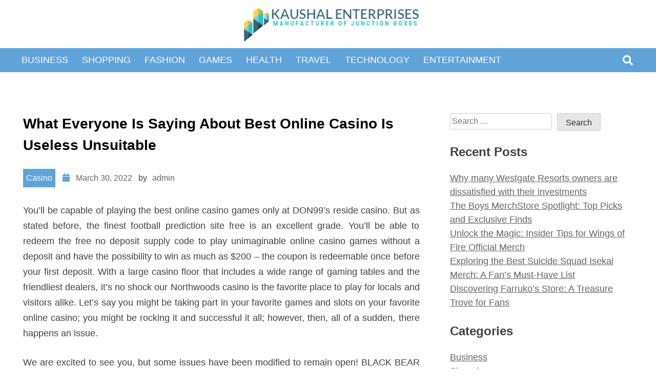

--- FILE ---
content_type: text/html; charset=UTF-8
request_url: https://kaushalenterprise.com/what-everyone-is-saying-about-best-online-casino-is-useless-unsuitable/
body_size: 8460
content:
<!doctype html>
<html lang="en-US">
<head>
	<meta charset="UTF-8">
	<meta name="viewport" content="width=device-width, initial-scale=1">
	<link rel="profile" href="https://gmpg.org/xfn/11">

	<title>What Everyone Is Saying About Best Online Casino Is Useless Unsuitable &#8211; Kaushal Enterprises</title>
<meta name='robots' content='max-image-preview:large' />
	<style>img:is([sizes="auto" i], [sizes^="auto," i]) { contain-intrinsic-size: 3000px 1500px }</style>
	<link rel="alternate" type="application/rss+xml" title="Kaushal Enterprises &raquo; Feed" href="https://kaushalenterprise.com/feed/" />
<script>
window._wpemojiSettings = {"baseUrl":"https:\/\/s.w.org\/images\/core\/emoji\/16.0.1\/72x72\/","ext":".png","svgUrl":"https:\/\/s.w.org\/images\/core\/emoji\/16.0.1\/svg\/","svgExt":".svg","source":{"concatemoji":"https:\/\/kaushalenterprise.com\/wp-includes\/js\/wp-emoji-release.min.js?ver=6.8.3"}};
/*! This file is auto-generated */
!function(s,n){var o,i,e;function c(e){try{var t={supportTests:e,timestamp:(new Date).valueOf()};sessionStorage.setItem(o,JSON.stringify(t))}catch(e){}}function p(e,t,n){e.clearRect(0,0,e.canvas.width,e.canvas.height),e.fillText(t,0,0);var t=new Uint32Array(e.getImageData(0,0,e.canvas.width,e.canvas.height).data),a=(e.clearRect(0,0,e.canvas.width,e.canvas.height),e.fillText(n,0,0),new Uint32Array(e.getImageData(0,0,e.canvas.width,e.canvas.height).data));return t.every(function(e,t){return e===a[t]})}function u(e,t){e.clearRect(0,0,e.canvas.width,e.canvas.height),e.fillText(t,0,0);for(var n=e.getImageData(16,16,1,1),a=0;a<n.data.length;a++)if(0!==n.data[a])return!1;return!0}function f(e,t,n,a){switch(t){case"flag":return n(e,"\ud83c\udff3\ufe0f\u200d\u26a7\ufe0f","\ud83c\udff3\ufe0f\u200b\u26a7\ufe0f")?!1:!n(e,"\ud83c\udde8\ud83c\uddf6","\ud83c\udde8\u200b\ud83c\uddf6")&&!n(e,"\ud83c\udff4\udb40\udc67\udb40\udc62\udb40\udc65\udb40\udc6e\udb40\udc67\udb40\udc7f","\ud83c\udff4\u200b\udb40\udc67\u200b\udb40\udc62\u200b\udb40\udc65\u200b\udb40\udc6e\u200b\udb40\udc67\u200b\udb40\udc7f");case"emoji":return!a(e,"\ud83e\udedf")}return!1}function g(e,t,n,a){var r="undefined"!=typeof WorkerGlobalScope&&self instanceof WorkerGlobalScope?new OffscreenCanvas(300,150):s.createElement("canvas"),o=r.getContext("2d",{willReadFrequently:!0}),i=(o.textBaseline="top",o.font="600 32px Arial",{});return e.forEach(function(e){i[e]=t(o,e,n,a)}),i}function t(e){var t=s.createElement("script");t.src=e,t.defer=!0,s.head.appendChild(t)}"undefined"!=typeof Promise&&(o="wpEmojiSettingsSupports",i=["flag","emoji"],n.supports={everything:!0,everythingExceptFlag:!0},e=new Promise(function(e){s.addEventListener("DOMContentLoaded",e,{once:!0})}),new Promise(function(t){var n=function(){try{var e=JSON.parse(sessionStorage.getItem(o));if("object"==typeof e&&"number"==typeof e.timestamp&&(new Date).valueOf()<e.timestamp+604800&&"object"==typeof e.supportTests)return e.supportTests}catch(e){}return null}();if(!n){if("undefined"!=typeof Worker&&"undefined"!=typeof OffscreenCanvas&&"undefined"!=typeof URL&&URL.createObjectURL&&"undefined"!=typeof Blob)try{var e="postMessage("+g.toString()+"("+[JSON.stringify(i),f.toString(),p.toString(),u.toString()].join(",")+"));",a=new Blob([e],{type:"text/javascript"}),r=new Worker(URL.createObjectURL(a),{name:"wpTestEmojiSupports"});return void(r.onmessage=function(e){c(n=e.data),r.terminate(),t(n)})}catch(e){}c(n=g(i,f,p,u))}t(n)}).then(function(e){for(var t in e)n.supports[t]=e[t],n.supports.everything=n.supports.everything&&n.supports[t],"flag"!==t&&(n.supports.everythingExceptFlag=n.supports.everythingExceptFlag&&n.supports[t]);n.supports.everythingExceptFlag=n.supports.everythingExceptFlag&&!n.supports.flag,n.DOMReady=!1,n.readyCallback=function(){n.DOMReady=!0}}).then(function(){return e}).then(function(){var e;n.supports.everything||(n.readyCallback(),(e=n.source||{}).concatemoji?t(e.concatemoji):e.wpemoji&&e.twemoji&&(t(e.twemoji),t(e.wpemoji)))}))}((window,document),window._wpemojiSettings);
</script>

<style id='wp-emoji-styles-inline-css'>

	img.wp-smiley, img.emoji {
		display: inline !important;
		border: none !important;
		box-shadow: none !important;
		height: 1em !important;
		width: 1em !important;
		margin: 0 0.07em !important;
		vertical-align: -0.1em !important;
		background: none !important;
		padding: 0 !important;
	}
</style>
<link rel='stylesheet' id='wp-block-library-css' href='https://kaushalenterprise.com/wp-includes/css/dist/block-library/style.min.css?ver=6.8.3' media='all' />
<style id='wp-block-library-theme-inline-css'>
.wp-block-audio :where(figcaption){color:#555;font-size:13px;text-align:center}.is-dark-theme .wp-block-audio :where(figcaption){color:#ffffffa6}.wp-block-audio{margin:0 0 1em}.wp-block-code{border:1px solid #ccc;border-radius:4px;font-family:Menlo,Consolas,monaco,monospace;padding:.8em 1em}.wp-block-embed :where(figcaption){color:#555;font-size:13px;text-align:center}.is-dark-theme .wp-block-embed :where(figcaption){color:#ffffffa6}.wp-block-embed{margin:0 0 1em}.blocks-gallery-caption{color:#555;font-size:13px;text-align:center}.is-dark-theme .blocks-gallery-caption{color:#ffffffa6}:root :where(.wp-block-image figcaption){color:#555;font-size:13px;text-align:center}.is-dark-theme :root :where(.wp-block-image figcaption){color:#ffffffa6}.wp-block-image{margin:0 0 1em}.wp-block-pullquote{border-bottom:4px solid;border-top:4px solid;color:currentColor;margin-bottom:1.75em}.wp-block-pullquote cite,.wp-block-pullquote footer,.wp-block-pullquote__citation{color:currentColor;font-size:.8125em;font-style:normal;text-transform:uppercase}.wp-block-quote{border-left:.25em solid;margin:0 0 1.75em;padding-left:1em}.wp-block-quote cite,.wp-block-quote footer{color:currentColor;font-size:.8125em;font-style:normal;position:relative}.wp-block-quote:where(.has-text-align-right){border-left:none;border-right:.25em solid;padding-left:0;padding-right:1em}.wp-block-quote:where(.has-text-align-center){border:none;padding-left:0}.wp-block-quote.is-large,.wp-block-quote.is-style-large,.wp-block-quote:where(.is-style-plain){border:none}.wp-block-search .wp-block-search__label{font-weight:700}.wp-block-search__button{border:1px solid #ccc;padding:.375em .625em}:where(.wp-block-group.has-background){padding:1.25em 2.375em}.wp-block-separator.has-css-opacity{opacity:.4}.wp-block-separator{border:none;border-bottom:2px solid;margin-left:auto;margin-right:auto}.wp-block-separator.has-alpha-channel-opacity{opacity:1}.wp-block-separator:not(.is-style-wide):not(.is-style-dots){width:100px}.wp-block-separator.has-background:not(.is-style-dots){border-bottom:none;height:1px}.wp-block-separator.has-background:not(.is-style-wide):not(.is-style-dots){height:2px}.wp-block-table{margin:0 0 1em}.wp-block-table td,.wp-block-table th{word-break:normal}.wp-block-table :where(figcaption){color:#555;font-size:13px;text-align:center}.is-dark-theme .wp-block-table :where(figcaption){color:#ffffffa6}.wp-block-video :where(figcaption){color:#555;font-size:13px;text-align:center}.is-dark-theme .wp-block-video :where(figcaption){color:#ffffffa6}.wp-block-video{margin:0 0 1em}:root :where(.wp-block-template-part.has-background){margin-bottom:0;margin-top:0;padding:1.25em 2.375em}
</style>
<style id='classic-theme-styles-inline-css'>
/*! This file is auto-generated */
.wp-block-button__link{color:#fff;background-color:#32373c;border-radius:9999px;box-shadow:none;text-decoration:none;padding:calc(.667em + 2px) calc(1.333em + 2px);font-size:1.125em}.wp-block-file__button{background:#32373c;color:#fff;text-decoration:none}
</style>
<style id='global-styles-inline-css'>
:root{--wp--preset--aspect-ratio--square: 1;--wp--preset--aspect-ratio--4-3: 4/3;--wp--preset--aspect-ratio--3-4: 3/4;--wp--preset--aspect-ratio--3-2: 3/2;--wp--preset--aspect-ratio--2-3: 2/3;--wp--preset--aspect-ratio--16-9: 16/9;--wp--preset--aspect-ratio--9-16: 9/16;--wp--preset--color--black: #000000;--wp--preset--color--cyan-bluish-gray: #abb8c3;--wp--preset--color--white: #ffffff;--wp--preset--color--pale-pink: #f78da7;--wp--preset--color--vivid-red: #cf2e2e;--wp--preset--color--luminous-vivid-orange: #ff6900;--wp--preset--color--luminous-vivid-amber: #fcb900;--wp--preset--color--light-green-cyan: #7bdcb5;--wp--preset--color--vivid-green-cyan: #00d084;--wp--preset--color--pale-cyan-blue: #8ed1fc;--wp--preset--color--vivid-cyan-blue: #0693e3;--wp--preset--color--vivid-purple: #9b51e0;--wp--preset--gradient--vivid-cyan-blue-to-vivid-purple: linear-gradient(135deg,rgba(6,147,227,1) 0%,rgb(155,81,224) 100%);--wp--preset--gradient--light-green-cyan-to-vivid-green-cyan: linear-gradient(135deg,rgb(122,220,180) 0%,rgb(0,208,130) 100%);--wp--preset--gradient--luminous-vivid-amber-to-luminous-vivid-orange: linear-gradient(135deg,rgba(252,185,0,1) 0%,rgba(255,105,0,1) 100%);--wp--preset--gradient--luminous-vivid-orange-to-vivid-red: linear-gradient(135deg,rgba(255,105,0,1) 0%,rgb(207,46,46) 100%);--wp--preset--gradient--very-light-gray-to-cyan-bluish-gray: linear-gradient(135deg,rgb(238,238,238) 0%,rgb(169,184,195) 100%);--wp--preset--gradient--cool-to-warm-spectrum: linear-gradient(135deg,rgb(74,234,220) 0%,rgb(151,120,209) 20%,rgb(207,42,186) 40%,rgb(238,44,130) 60%,rgb(251,105,98) 80%,rgb(254,248,76) 100%);--wp--preset--gradient--blush-light-purple: linear-gradient(135deg,rgb(255,206,236) 0%,rgb(152,150,240) 100%);--wp--preset--gradient--blush-bordeaux: linear-gradient(135deg,rgb(254,205,165) 0%,rgb(254,45,45) 50%,rgb(107,0,62) 100%);--wp--preset--gradient--luminous-dusk: linear-gradient(135deg,rgb(255,203,112) 0%,rgb(199,81,192) 50%,rgb(65,88,208) 100%);--wp--preset--gradient--pale-ocean: linear-gradient(135deg,rgb(255,245,203) 0%,rgb(182,227,212) 50%,rgb(51,167,181) 100%);--wp--preset--gradient--electric-grass: linear-gradient(135deg,rgb(202,248,128) 0%,rgb(113,206,126) 100%);--wp--preset--gradient--midnight: linear-gradient(135deg,rgb(2,3,129) 0%,rgb(40,116,252) 100%);--wp--preset--font-size--small: 13px;--wp--preset--font-size--medium: 20px;--wp--preset--font-size--large: 36px;--wp--preset--font-size--x-large: 42px;--wp--preset--spacing--20: 0.44rem;--wp--preset--spacing--30: 0.67rem;--wp--preset--spacing--40: 1rem;--wp--preset--spacing--50: 1.5rem;--wp--preset--spacing--60: 2.25rem;--wp--preset--spacing--70: 3.38rem;--wp--preset--spacing--80: 5.06rem;--wp--preset--shadow--natural: 6px 6px 9px rgba(0, 0, 0, 0.2);--wp--preset--shadow--deep: 12px 12px 50px rgba(0, 0, 0, 0.4);--wp--preset--shadow--sharp: 6px 6px 0px rgba(0, 0, 0, 0.2);--wp--preset--shadow--outlined: 6px 6px 0px -3px rgba(255, 255, 255, 1), 6px 6px rgba(0, 0, 0, 1);--wp--preset--shadow--crisp: 6px 6px 0px rgba(0, 0, 0, 1);}:where(.is-layout-flex){gap: 0.5em;}:where(.is-layout-grid){gap: 0.5em;}body .is-layout-flex{display: flex;}.is-layout-flex{flex-wrap: wrap;align-items: center;}.is-layout-flex > :is(*, div){margin: 0;}body .is-layout-grid{display: grid;}.is-layout-grid > :is(*, div){margin: 0;}:where(.wp-block-columns.is-layout-flex){gap: 2em;}:where(.wp-block-columns.is-layout-grid){gap: 2em;}:where(.wp-block-post-template.is-layout-flex){gap: 1.25em;}:where(.wp-block-post-template.is-layout-grid){gap: 1.25em;}.has-black-color{color: var(--wp--preset--color--black) !important;}.has-cyan-bluish-gray-color{color: var(--wp--preset--color--cyan-bluish-gray) !important;}.has-white-color{color: var(--wp--preset--color--white) !important;}.has-pale-pink-color{color: var(--wp--preset--color--pale-pink) !important;}.has-vivid-red-color{color: var(--wp--preset--color--vivid-red) !important;}.has-luminous-vivid-orange-color{color: var(--wp--preset--color--luminous-vivid-orange) !important;}.has-luminous-vivid-amber-color{color: var(--wp--preset--color--luminous-vivid-amber) !important;}.has-light-green-cyan-color{color: var(--wp--preset--color--light-green-cyan) !important;}.has-vivid-green-cyan-color{color: var(--wp--preset--color--vivid-green-cyan) !important;}.has-pale-cyan-blue-color{color: var(--wp--preset--color--pale-cyan-blue) !important;}.has-vivid-cyan-blue-color{color: var(--wp--preset--color--vivid-cyan-blue) !important;}.has-vivid-purple-color{color: var(--wp--preset--color--vivid-purple) !important;}.has-black-background-color{background-color: var(--wp--preset--color--black) !important;}.has-cyan-bluish-gray-background-color{background-color: var(--wp--preset--color--cyan-bluish-gray) !important;}.has-white-background-color{background-color: var(--wp--preset--color--white) !important;}.has-pale-pink-background-color{background-color: var(--wp--preset--color--pale-pink) !important;}.has-vivid-red-background-color{background-color: var(--wp--preset--color--vivid-red) !important;}.has-luminous-vivid-orange-background-color{background-color: var(--wp--preset--color--luminous-vivid-orange) !important;}.has-luminous-vivid-amber-background-color{background-color: var(--wp--preset--color--luminous-vivid-amber) !important;}.has-light-green-cyan-background-color{background-color: var(--wp--preset--color--light-green-cyan) !important;}.has-vivid-green-cyan-background-color{background-color: var(--wp--preset--color--vivid-green-cyan) !important;}.has-pale-cyan-blue-background-color{background-color: var(--wp--preset--color--pale-cyan-blue) !important;}.has-vivid-cyan-blue-background-color{background-color: var(--wp--preset--color--vivid-cyan-blue) !important;}.has-vivid-purple-background-color{background-color: var(--wp--preset--color--vivid-purple) !important;}.has-black-border-color{border-color: var(--wp--preset--color--black) !important;}.has-cyan-bluish-gray-border-color{border-color: var(--wp--preset--color--cyan-bluish-gray) !important;}.has-white-border-color{border-color: var(--wp--preset--color--white) !important;}.has-pale-pink-border-color{border-color: var(--wp--preset--color--pale-pink) !important;}.has-vivid-red-border-color{border-color: var(--wp--preset--color--vivid-red) !important;}.has-luminous-vivid-orange-border-color{border-color: var(--wp--preset--color--luminous-vivid-orange) !important;}.has-luminous-vivid-amber-border-color{border-color: var(--wp--preset--color--luminous-vivid-amber) !important;}.has-light-green-cyan-border-color{border-color: var(--wp--preset--color--light-green-cyan) !important;}.has-vivid-green-cyan-border-color{border-color: var(--wp--preset--color--vivid-green-cyan) !important;}.has-pale-cyan-blue-border-color{border-color: var(--wp--preset--color--pale-cyan-blue) !important;}.has-vivid-cyan-blue-border-color{border-color: var(--wp--preset--color--vivid-cyan-blue) !important;}.has-vivid-purple-border-color{border-color: var(--wp--preset--color--vivid-purple) !important;}.has-vivid-cyan-blue-to-vivid-purple-gradient-background{background: var(--wp--preset--gradient--vivid-cyan-blue-to-vivid-purple) !important;}.has-light-green-cyan-to-vivid-green-cyan-gradient-background{background: var(--wp--preset--gradient--light-green-cyan-to-vivid-green-cyan) !important;}.has-luminous-vivid-amber-to-luminous-vivid-orange-gradient-background{background: var(--wp--preset--gradient--luminous-vivid-amber-to-luminous-vivid-orange) !important;}.has-luminous-vivid-orange-to-vivid-red-gradient-background{background: var(--wp--preset--gradient--luminous-vivid-orange-to-vivid-red) !important;}.has-very-light-gray-to-cyan-bluish-gray-gradient-background{background: var(--wp--preset--gradient--very-light-gray-to-cyan-bluish-gray) !important;}.has-cool-to-warm-spectrum-gradient-background{background: var(--wp--preset--gradient--cool-to-warm-spectrum) !important;}.has-blush-light-purple-gradient-background{background: var(--wp--preset--gradient--blush-light-purple) !important;}.has-blush-bordeaux-gradient-background{background: var(--wp--preset--gradient--blush-bordeaux) !important;}.has-luminous-dusk-gradient-background{background: var(--wp--preset--gradient--luminous-dusk) !important;}.has-pale-ocean-gradient-background{background: var(--wp--preset--gradient--pale-ocean) !important;}.has-electric-grass-gradient-background{background: var(--wp--preset--gradient--electric-grass) !important;}.has-midnight-gradient-background{background: var(--wp--preset--gradient--midnight) !important;}.has-small-font-size{font-size: var(--wp--preset--font-size--small) !important;}.has-medium-font-size{font-size: var(--wp--preset--font-size--medium) !important;}.has-large-font-size{font-size: var(--wp--preset--font-size--large) !important;}.has-x-large-font-size{font-size: var(--wp--preset--font-size--x-large) !important;}
:where(.wp-block-post-template.is-layout-flex){gap: 1.25em;}:where(.wp-block-post-template.is-layout-grid){gap: 1.25em;}
:where(.wp-block-columns.is-layout-flex){gap: 2em;}:where(.wp-block-columns.is-layout-grid){gap: 2em;}
:root :where(.wp-block-pullquote){font-size: 1.5em;line-height: 1.6;}
</style>
<link rel='stylesheet' id='blogtrip-fontawesome-style-css' href='https://kaushalenterprise.com/wp-content/themes/blogtrip/assets/css/all.css?ver=5.15.4' media='all' />
<link rel='stylesheet' id='blogtrip-block-css-css' href='https://kaushalenterprise.com/wp-content/themes/blogtrip/assets/css/block.css?ver=6.8.3' media='all' />
<link rel='stylesheet' id='blogtrip-editor-style-css-css' href='https://kaushalenterprise.com/wp-content/themes/blogtrip/assets/css/editor-style.css?ver=6.8.3' media='all' />
<link rel='stylesheet' id='blogtrip-style-css' href='https://kaushalenterprise.com/wp-content/themes/blogtrip/style.css?ver=1.0.0' media='all' />
<script src="https://kaushalenterprise.com/wp-includes/js/jquery/jquery.min.js?ver=3.7.1" id="jquery-core-js"></script>
<script src="https://kaushalenterprise.com/wp-includes/js/jquery/jquery-migrate.min.js?ver=3.4.1" id="jquery-migrate-js"></script>
<script src="https://kaushalenterprise.com/wp-content/themes/blogtrip/js/custom.js?ver=6.8.3" id="blogtrip-custom-script-js"></script>
<link rel="https://api.w.org/" href="https://kaushalenterprise.com/wp-json/" /><link rel="alternate" title="JSON" type="application/json" href="https://kaushalenterprise.com/wp-json/wp/v2/posts/238" /><link rel="EditURI" type="application/rsd+xml" title="RSD" href="https://kaushalenterprise.com/xmlrpc.php?rsd" />
<meta name="generator" content="WordPress 6.8.3" />
<link rel="canonical" href="https://kaushalenterprise.com/what-everyone-is-saying-about-best-online-casino-is-useless-unsuitable/" />
<link rel='shortlink' href='https://kaushalenterprise.com/?p=238' />
<link rel="alternate" title="oEmbed (JSON)" type="application/json+oembed" href="https://kaushalenterprise.com/wp-json/oembed/1.0/embed?url=https%3A%2F%2Fkaushalenterprise.com%2Fwhat-everyone-is-saying-about-best-online-casino-is-useless-unsuitable%2F" />
<link rel="alternate" title="oEmbed (XML)" type="text/xml+oembed" href="https://kaushalenterprise.com/wp-json/oembed/1.0/embed?url=https%3A%2F%2Fkaushalenterprise.com%2Fwhat-everyone-is-saying-about-best-online-casino-is-useless-unsuitable%2F&#038;format=xml" />
		<style type="text/css">
					.site-title,
			.site-description {
				position: absolute;
				clip: rect(1px, 1px, 1px, 1px);
				}
					</style>
		<link rel="icon" href="https://kaushalenterprise.com/wp-content/uploads/2023/05/Manufacturer_of_Junction_Boxes-removebg-preview-150x87.png" sizes="32x32" />
<link rel="icon" href="https://kaushalenterprise.com/wp-content/uploads/2023/05/Manufacturer_of_Junction_Boxes-removebg-preview.png" sizes="192x192" />
<link rel="apple-touch-icon" href="https://kaushalenterprise.com/wp-content/uploads/2023/05/Manufacturer_of_Junction_Boxes-removebg-preview.png" />
<meta name="msapplication-TileImage" content="https://kaushalenterprise.com/wp-content/uploads/2023/05/Manufacturer_of_Junction_Boxes-removebg-preview.png" />
		<style id="wp-custom-css">
			.site-info{display:none}		</style>
		</head>

<body class="wp-singular post-template-default single single-post postid-238 single-format-standard wp-custom-logo wp-embed-responsive wp-theme-blogtrip">
<div id="page" class="site">
	<a class="skip-link screen-reader-text" href="#primary">Skip to content</a>

	<header id="masthead" class="site-header">
		<div class="theme-wrapper">
			<div class="site-branding">
				<div class="site-branding-logo">
					<a href="https://kaushalenterprise.com/" class="custom-logo-link" rel="home"><img width="403" height="87" src="https://kaushalenterprise.com/wp-content/uploads/2023/05/Manufacturer_of_Junction_Boxes-removebg-preview.png" class="custom-logo" alt="Kaushal Enterprises" decoding="async" srcset="https://kaushalenterprise.com/wp-content/uploads/2023/05/Manufacturer_of_Junction_Boxes-removebg-preview.png 403w, https://kaushalenterprise.com/wp-content/uploads/2023/05/Manufacturer_of_Junction_Boxes-removebg-preview-300x65.png 300w" sizes="(max-width: 403px) 100vw, 403px" /></a>				</div><!-- .site-branding-logo -->
				<div class="site-branding-text">

													<p class="site-title"><a href="https://kaushalenterprise.com/" rel="home">Kaushal Enterprises</a></p>
						
													<p class="site-description">Manufacturer of Junction Boxes</p>
											
				</div><!-- .site-branding-text -->
			</div><!-- site-branding -->
			<div class="top-menu">
				<div class="menu-left">
					<nav id="site-navigation" class="main-navigation">
						<button class="menu-toggle" aria-controls="primary-menu" aria-expanded="false">							<span></span>
							<span></span>
							<span></span>
						</button>
						<div class="menu-primary-menu-container"><ul id="primary-menu" class="menu"><li id="menu-item-10" class="menu-item menu-item-type-taxonomy menu-item-object-category menu-item-10"><a href="https://kaushalenterprise.com/category/business/">Business</a></li>
<li id="menu-item-11" class="menu-item menu-item-type-taxonomy menu-item-object-category menu-item-11"><a href="https://kaushalenterprise.com/category/shopping/">Shopping</a></li>
<li id="menu-item-13" class="menu-item menu-item-type-taxonomy menu-item-object-category menu-item-13"><a href="https://kaushalenterprise.com/category/fashion/">Fashion</a></li>
<li id="menu-item-14" class="menu-item menu-item-type-taxonomy menu-item-object-category menu-item-14"><a href="https://kaushalenterprise.com/category/games/">Games</a></li>
<li id="menu-item-15" class="menu-item menu-item-type-taxonomy menu-item-object-category menu-item-15"><a href="https://kaushalenterprise.com/category/health/">Health</a></li>
<li id="menu-item-16" class="menu-item menu-item-type-taxonomy menu-item-object-category menu-item-16"><a href="https://kaushalenterprise.com/category/travel/">Travel</a></li>
<li id="menu-item-671" class="menu-item menu-item-type-taxonomy menu-item-object-category menu-item-671"><a href="https://kaushalenterprise.com/category/technology/">Technology</a></li>
<li id="menu-item-672" class="menu-item menu-item-type-taxonomy menu-item-object-category menu-item-672"><a href="https://kaushalenterprise.com/category/entertainment/">Entertainment</a></li>
</ul></div>
					</nav><!-- #site-navigation -->
				</div>
				<div class="menu-right">
					<div class="search">
						<div class="search-wrap">
							<a href="#" title="Search" class="search-show"><i class="fa fa-search"></i></a>
							<form role="search" method="get" class="search-form" action="https://kaushalenterprise.com/">
				<label>
					<span class="screen-reader-text">Search for:</span>
					<input type="search" class="search-field" placeholder="Search &hellip;" value="" name="s" />
				</label>
				<input type="submit" class="search-submit" value="Search" />
			</form>						</div>
					</div>
				</div>
			</div>	
		</div>
	</header><!-- #masthead -->
	<div class="top-content">
		<!-- top widgets -->
		<div class="header-widgets-wrapper">
			
			
					</div>
	</div>
<div id="content" class="site-content clearfix">
	<div class="theme-wrapper">
		 <div class="content-wrap-bg">
			<main id="primary" class="site-main">

				
<article id="post-238" class="post-238 post type-post status-publish format-standard has-post-thumbnail hentry category-casino tag-slot-online">
	
			<div class="single-featured-thumbnail">			
			  
			<div class="post-thumbnail">
							</div><!-- .post-thumbnail -->

				</div>
		
	
	<header class="single-entry-header">
		
		<h1 class="entry-title">What Everyone Is Saying About Best Online Casino Is Useless Unsuitable</h1>			<div class="entry-meta">
				<div class="category">
				<a href="https://kaushalenterprise.com/category/casino/">Casino</a>				</div>
				<li><i class="fa fa-calendar"></i></li>
				<div class="date">
				<span class="posted-on"> <a href="https://kaushalenterprise.com/what-everyone-is-saying-about-best-online-casino-is-useless-unsuitable/" rel="bookmark"><time class="entry-date published updated" datetime="2022-03-30T12:39:01+00:00">March 30, 2022</time></a></span>	
				</div>
				<div class="author">	
				<span class="byline"> by <span class="author vcard"><a class="url fn n" href="https://kaushalenterprise.com/author/admin/">admin</a></span></span>		
				</div>
				
			</div><!-- .entry-meta -->
			</header><!-- .entry-header -->

	<div class="entry-content">		
		<p style="text-align: justify;">You&#8217;ll be capable of playing the best online casino games only at DON99&#8217;s reside casino. But as stated before, the finest football prediction site free is an excellent grade. You&#8217;ll be able to redeem the free no deposit supply code to play unimaginable online casino games without a deposit and have the possibility to win as much as $200 &#8211; the coupon is redeemable once before your first deposit. With a large casino floor that includes a wide range of gaming tables and the friendliest dealers, it&#8217;s no shock our Northwoods casino is the favorite place to play for locals and visitors alike. Let&#8217;s say you might be taking part in your favorite games and slots on your favorite online casino; you might be rocking it and successful it all; however, then, all of a sudden, there happens an issue.</p>
<p style="text-align: justify;">We are excited to see you, but some issues have been modified to remain open! BLACK BEAR CASINO RESORT IS OPEN! Black Bear Casino Resort is committed to offering our visitors the safest atmosphere attainable. Resorts World Catskills is New York&#8217;s newest casino- resort with the closest proximity to Manhattan. Every time you go, you can find another purpose to return to Resorts World Catskills. Nestled amongst the great thing about the Catskill Mountains, Resorts World Catskills presents an unmatched experience in excitement, entertainment, and luxury. Being educated about these factors will allow you to make a far more educated determination about what you choose to take.</p>
<p style="text-align: justify;">As a median gambler, you wonder if it is value committing a lot of cash into gambling and expecting to make a return on your funding. Most wish to socialize, which is why they go <a href='https://3.33.234.190/'><strong>slot88</strong></a> to bingo, and so they may enjoy other competitive group actions, similar to bowling, that combine enjoyable and pals. Message and information charges might apply. Below are some alternative ways some gamers use to enhance their odds. We are not forcing folks to gamble. The same well-known game manufacturers &#8211; like Shuffle Master SHFL and IGT &#8211; power a lot of the net games accessible at NJ&#8217;s legal online casinos as they do on the floors of Atlantic City&#8217;s terrestrial casinos.</p>
	</div><!-- .entry-content -->
	
</article><!-- #post-238 -->

	<nav class="navigation post-navigation" aria-label="Posts">
		<h2 class="screen-reader-text">Post navigation</h2>
		<div class="nav-links"><div class="nav-previous"><a href="https://kaushalenterprise.com/exceptional-web-site-lottery-will-assist-you-to-get-there/" rel="prev"><span class="nav-subtitle">Previous:</span> <span class="nav-title">Exceptional Web Site &#8211; Lottery Will Assist You To Get There</span></a></div><div class="nav-next"><a href="https://kaushalenterprise.com/buy-mediterranean-plants-resources-google/" rel="next"><span class="nav-subtitle">Next:</span> <span class="nav-title">Buy Mediterranean Plants Resources: google</span></a></div></div>
	</nav>
			</main><!-- #main -->
			
<aside id="secondary" class="widget-area">
	<section id="search-2" class="widget widget_search"><form role="search" method="get" class="search-form" action="https://kaushalenterprise.com/">
				<label>
					<span class="screen-reader-text">Search for:</span>
					<input type="search" class="search-field" placeholder="Search &hellip;" value="" name="s" />
				</label>
				<input type="submit" class="search-submit" value="Search" />
			</form></section>
		<section id="recent-posts-2" class="widget widget_recent_entries">
		<h2 class="widget-title">Recent Posts</h2>
		<ul>
											<li>
					<a href="https://kaushalenterprise.com/why-many-westgate-resorts-owners-are-dissatisfied-with-their-investments/">Why many Westgate Resorts owners are dissatisfied with their investments</a>
									</li>
											<li>
					<a href="https://kaushalenterprise.com/the-boys-merchstore-spotlight-top-picks-and-exclusive-finds/">The Boys MerchStore Spotlight: Top Picks and Exclusive Finds</a>
									</li>
											<li>
					<a href="https://kaushalenterprise.com/unlock-the-magic-insider-tips-for-wings-of-fire-official-merch/">Unlock the Magic: Insider Tips for Wings of Fire Official Merch</a>
									</li>
											<li>
					<a href="https://kaushalenterprise.com/exploring-the-best-suicide-squad-isekai-merch-a-fans-must-have-list/">Exploring the Best Suicide Squad Isekai Merch: A Fan&#8217;s Must-Have List</a>
									</li>
											<li>
					<a href="https://kaushalenterprise.com/discovering-farrukos-store-a-treasure-trove-for-fans/">Discovering Farruko&#8217;s Store: A Treasure Trove for Fans</a>
									</li>
					</ul>

		</section><section id="nav_menu-2" class="widget widget_nav_menu"><h2 class="widget-title">Categories</h2><div class="menu-primary-menu-container"><ul id="menu-primary-menu" class="menu"><li class="menu-item menu-item-type-taxonomy menu-item-object-category menu-item-10"><a href="https://kaushalenterprise.com/category/business/">Business</a></li>
<li class="menu-item menu-item-type-taxonomy menu-item-object-category menu-item-11"><a href="https://kaushalenterprise.com/category/shopping/">Shopping</a></li>
<li class="menu-item menu-item-type-taxonomy menu-item-object-category menu-item-13"><a href="https://kaushalenterprise.com/category/fashion/">Fashion</a></li>
<li class="menu-item menu-item-type-taxonomy menu-item-object-category menu-item-14"><a href="https://kaushalenterprise.com/category/games/">Games</a></li>
<li class="menu-item menu-item-type-taxonomy menu-item-object-category menu-item-15"><a href="https://kaushalenterprise.com/category/health/">Health</a></li>
<li class="menu-item menu-item-type-taxonomy menu-item-object-category menu-item-16"><a href="https://kaushalenterprise.com/category/travel/">Travel</a></li>
<li class="menu-item menu-item-type-taxonomy menu-item-object-category menu-item-671"><a href="https://kaushalenterprise.com/category/technology/">Technology</a></li>
<li class="menu-item menu-item-type-taxonomy menu-item-object-category menu-item-672"><a href="https://kaushalenterprise.com/category/entertainment/">Entertainment</a></li>
</ul></div></section></aside><!-- #secondary -->
            
			 
		</div>
	</div><!-- #content wrap-->
</div><!-- #content -->

	<footer id="colophon" class="site-footer">
		<div class="theme-wrapper">
			<div class="site-info">
				<a href="https://wordpress.org/">
					Proudly powered by WordPress				</a>
				<span class="sep"> | </span>
					Theme: blogtrip by <a href="https://kellyycoding.blogspot.com/2023/05/blogtrip-theme.html">blogtrip theme</a>.			</div><!-- .site-info -->
		</div>
	</footer><!-- #colophon -->

	<button class="topbutton"><i class="fas fa-chevron-up" style="font-size:30px"></i></button>
</div><!-- #page -->

<script type="speculationrules">
{"prefetch":[{"source":"document","where":{"and":[{"href_matches":"\/*"},{"not":{"href_matches":["\/wp-*.php","\/wp-admin\/*","\/wp-content\/uploads\/*","\/wp-content\/*","\/wp-content\/plugins\/*","\/wp-content\/themes\/blogtrip\/*","\/*\\?(.+)"]}},{"not":{"selector_matches":"a[rel~=\"nofollow\"]"}},{"not":{"selector_matches":".no-prefetch, .no-prefetch a"}}]},"eagerness":"conservative"}]}
</script>
<script src="https://kaushalenterprise.com/wp-content/themes/blogtrip/js/navigation.js?ver=1.0.0" id="blogtrip-navigation-js"></script>

</body>
</html>




<!-- Page cached by LiteSpeed Cache 7.6.2 on 2025-11-16 03:09:03 -->

--- FILE ---
content_type: text/css
request_url: https://kaushalenterprise.com/wp-content/themes/blogtrip/assets/css/block.css?ver=6.8.3
body_size: 1380
content:
/*
Theme Name: blogtrip
Description: Used to style Blocks.
*/
/*--------------------------------------------------------------
   TABLE OF CONTENTS:
----------------------------------------------------------------
1.0 General Block Styles
2.0 Blocks - Common Blocks
3.0 Blocks - Formatting
4.0 Blocks - Layout Elements
5.0 Blocks - Widgets
--------------------------------------------------------------*/

/*  1.0 General Block Styles  */   
/* Captions */  

[class^="wp-block-"] figcaption {
	color:#636363; 
	font-size: 12px;
	text-align: left;
	margin-bottom: 1.5 em;
}

/*  2.0 Blocks - Common Blocks  */

/* Paragraph */

p.has-drop-cap:not(:focus)::first-letter {
	font-size: 2em;
}


.wp-block-image {
	margin-bottom: 1.5em;
}
.wp-block-image figure {
	margin-bottom: 1em;
	margin-top: 0.5em;
}

/* Gallery */

.wp-block-gallery {
	margin:0 0 1.875em;
}

/* Cover */

.wp-block-cover, .wp-block-cover-image {
    align-items: center;
    background-position: 50%;
    box-sizing: border-box;
    display: flex;
    justify-content: center;
    position: relative;
    min-height: 250px;
    padding:50px;
}


.wp-block-cover .has-background-dim:not([class*=-background-color]), .wp-block-cover-image .has-background-dim:not([class*=-background-color]), .wp-block-cover-image.has-background-dim:not([class*=-background-color]), .wp-block-cover.has-background-dim:not([class*=-background-color]) {
    background-color: transparent;
}

.wp-block-cover-image.is-light .wp-block-cover__inner-container, .wp-block-cover.is-light .wp-block-cover__inner-container a {
    color: #fff;
    text-decoration:none;
}

/* Audio */

.wp-block-audio {
    margin: 0 0 2em;
    display: block;
    width: 100%;
}

/* Quote */
.wp-block-quote {
    border-left: 0.25em solid;
    margin: 0 0 1.75em;
    padding-left: 1em;
}

.wp-block-quote cite, 
.wp-block-quote footer {
    color:#636363;
    font-size:15px;
    font-style: normal;
    position: relative;
    line-height:1.5; 
}

/* File */

.wp-block-file  .wp-block-file__button {
    background: #fff;
    color: #000;
    text-decoration: none;
}

.wp-block-file .wp-block-file__button:hover,
.wp-block-file .wp-block-file__button:focus {
	 background-color: #E0E0E0;
	
}

.rtl .wp-block-file *+.wp-block-file__button {
    margin-left: 0.825em;
    margin-right: 0;
}

/* 3.0 Blocks - Formatting  */   
/* Code */

.wp-block-code {
    border: 1px solid #ccc;
    border-radius: 4px;
    font-family: Menlo,Consolas,monaco,monospace;
    padding: 0.8em 1em;
}

/* Preformatted  */

.wp-block-preformatted {
    background: #eee;
    font-family: "Courier 10 Pitch", courier, monospace;
    line-height: 1.6;
    margin-bottom: 1.6em;
    max-width: 100%;
    overflow: auto;
    padding: 1.6em;
}

/* Pullquote  */
.wp-block-pullquote {
    line-height: 1.5;
    border-bottom: 4px solid;
    border-top: 4px solid;
    margin-bottom: 1.75em;
}

.wp-block-pullquote blockquote, 
.wp-block-pullquote cite, 
.wp-block-pullquote p {
    color: inherit;
    font-size: 18px;
}

.wp-block-pullquote cite {
	font-family:italics;
}

/* Table */

.wp-block-table {
    margin: 0 0 1em;
    font-size: 16px;
	line-height:1.5;
}

.wp-block-table td, 
.wp-block-table th {
    border: 1px solid #636363;
    padding: 0.5em;
}

/* 4.0 Blocks - Layout Elements */ 
/* Button */

.wp-block-button .wp-block-button__link {
    color: #fff;
    background-color: #32373c;
    border-radius: 9999px;
    box-shadow: none;
    text-decoration: none;
    font-size: 1.2em;
    cursor: pointer;

}
.wp-block-button .wp-block-button__link:hover,
.wp-block-button .wp-block-button__link:focus {
	background-color:#003060;
   	color: #fff;
	-webkit-box-shadow: none;
	box-shadow: none;
}

/* Separator*/
.wp-block-separator {
    border: none;
    border-bottom: 2px solid;
    margin-left: auto;
    margin-right: auto;
}

/* Media & Text */

.wp-block-media-text {
	margin-bottom: 1.6em;
}


/* 5.0 Blocks - Widgets */ 
/* Latest Posts,Categories,Archives,meta,page list,list,nav_menu */

.widget-area ul {
	list-style:none;
	margin:0;
	padding-left:0;
}

.widget-area ul li a {
    font-size:18px;
}

.wp-block-latest-posts, 
.wp-block-archives,
.wp-block-categories,
.wp-block-page-list,
.widget_meta ul {
	margin:0;
	padding-left:0;
}

.widget_nav_menu ul {
    margin:0;
    padding-left:0px;
}

.widget_nav_menu ul li ul {
  padding-left:15px;
}

.widget_recent_entries li a,
.wp-block-archives li a,
.wp-block-categories li a,
.widget_meta li a,
.wp-block-page-list li a, 
.widget_nav_menu ul li a {
   font-size:18px;
}

/* Latest Comments */

.wp-block-latest-comments {
	margin: 0;
	padding: 0;
}

.wp-block-latest-comments .avatar,
 .wp-block-latest-comments__comment-avatar {
    border-radius: 1.5em;
    display: block;
    float: left;
    height: 2.5em;
    margin-right: 0.75em;
    width: 2.5em;
}

.wp-block-latest-comments article {
	margin-bottom: 0;
}

.wp-block-latest-comments__comment-meta {
   	 margin-left: 3.25em;
	 margin-bottom:0.5em;
	 font-size:16px;
}

.wp-block-latest-comments__comment-author,
.wp-block-latest-comments__comment-link {
	font-weight: 500;
}

.wp-block-latest-comments__comment-date {
    display: block;
    font-size: .85em;
}

.wp-block-latest-comments__comment-excerpt p {
    font-size: 1em;
    line-height: 1.5;
    margin: 0.36em 0 1.4em;
}

/* Tag */

.wp-block-tag-cloud {
    box-sizing: border-box;
}

.wp-block-tag-cloud a {
	font-size:16px !important;
    display: inline-block;
    margin-right: 5px;
    text-decoration:none;
	line-height:1.7em;
    border:1px solid #949494;
	margin:5px;
	padding:3px 7px;
}

/*calendar*/

.wp-block-calendar table {
	margin-bottom:2em;
}
.wp-block-calendar caption {
	font-size:18px;
}
.wp-block-calendar  thead th,
.wp-block-calendar tbody td {
	line-height: 1.5;
    border: none;
    padding:2px;
    font-weight:600;	
}
.wp-block-calendar .wp-calendar-nav{
	display:none;
}

/*rss */

.widget_block .widget_rss {
	margin-top:3em;
}



--- FILE ---
content_type: text/css
request_url: https://kaushalenterprise.com/wp-content/themes/blogtrip/assets/css/editor-style.css?ver=6.8.3
body_size: -87
content:
/*
Theme Name: blogtrip
Description: Used to style Gutenberg Editor.
*/

/*  TABLE OF CONTENTS:
1 - Typography
2 - Elements
---------------------*/


